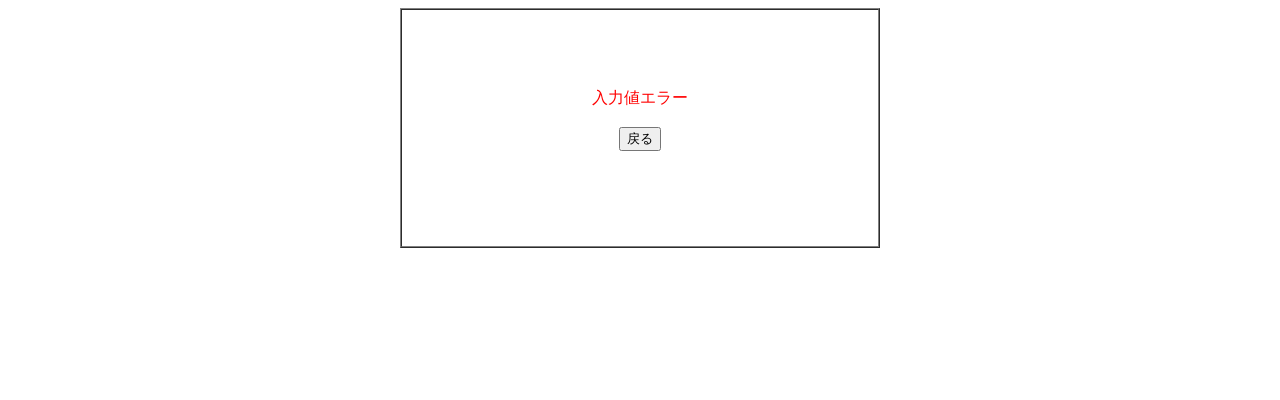

--- FILE ---
content_type: text/html; charset="utf-8"
request_url: https://www.viamall-home.com/cgi-bin/floor/page.cgi?id=138
body_size: 599
content:
<!DOCTYPE HTML PUBLIC "-//W3C//DTD HTML 4.0 Transitional//EN">
<HTML>
 <HEAD>
  <TITLE>入力エラー</TITLE>
  <META http-equiv="Content-Type" content="text/html; charset=utf-8">
  <META http-equiv="Content-Style-Type" content="text/css">
 </HEAD>
 <BODY bgcolor="#FFFFFF">
<center><TABLE bgcolor="#FFFFFF" height="240" width="480" cellpadding="0" cellspacing="0" border="1">
 <TR>
  <TD bgcolor="#FFFFFF" align="center"><font color="RED">入力値エラー</font><br><br>
<form><input type="button" value="戻る"onclick="history.back();"></form>
</td>
 </TR>
</TABLE>
</center>
 </body>
</html>
